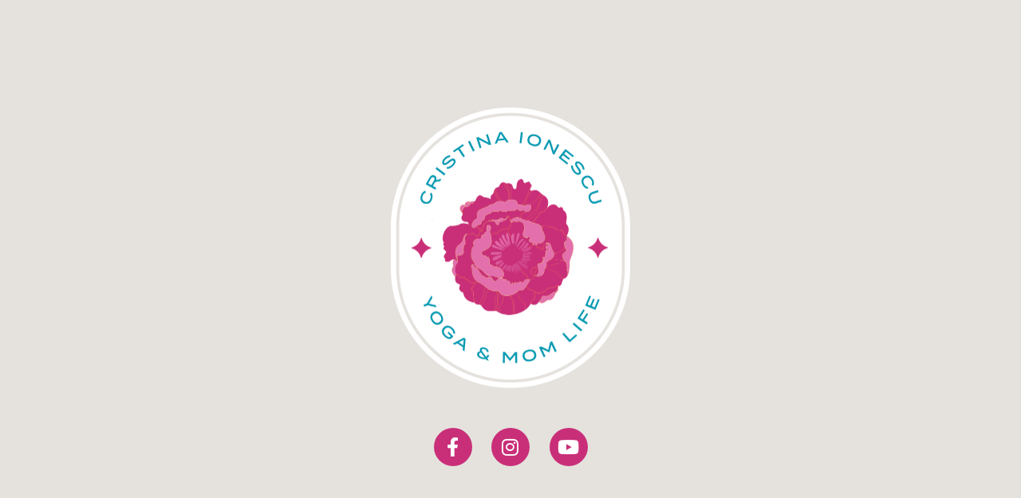

--- FILE ---
content_type: text/css
request_url: https://cristinaionescu.com/wp-content/uploads/elementor/css/post-1071.css?ver=1722080472
body_size: 1239
content:
.elementor-kit-1071{--e-global-color-primary:#099AB2;--e-global-color-secondary:#032E35;--e-global-color-text:#032E35;--e-global-color-accent:#EA7034;--e-global-color-kadence1:#099AB2;--e-global-color-kadence2:#C92F78;--e-global-color-kadence3:#1A202C;--e-global-color-kadence4:#2D3748;--e-global-color-kadence5:#4A5568;--e-global-color-kadence6:#718096;--e-global-color-kadence7:#EDF2F7;--e-global-color-kadence8:#F7FAFC;--e-global-color-kadence9:#ffffff;--e-global-color-3335029a:#000;--e-global-color-3d4f653:#FFF;--e-global-color-66bc977f:#099AB2;--e-global-color-2cc6961a:#C92F78;--e-global-color-34956182:#E36FAD;--e-global-color-39ed2098:#E55151;--e-global-color-3a976eb:#EDEBE9;--e-global-color-914bc79:#FFFFFF00;--e-global-color-97067a9:#E5E2DFCC;--e-global-color-9ad7f2c:#DDD5CC;--e-global-color-e87f497:#1E2BC0;--e-global-color-520a517:#BDB9B9;--e-global-color-2e72a74:#E5E2DE;--e-global-color-7d50562:#F2F2F2;--e-global-color-42320b8:#F5C8E0;--e-global-typography-primary-font-family:"Kumbh Sans";--e-global-typography-primary-font-size:22px;--e-global-typography-primary-font-weight:400;--e-global-typography-primary-text-transform:uppercase;--e-global-typography-primary-font-style:normal;--e-global-typography-primary-text-decoration:none;--e-global-typography-primary-line-height:1.4em;--e-global-typography-secondary-font-family:"Kumbh Sans";--e-global-typography-secondary-font-size:30px;--e-global-typography-secondary-font-weight:500;--e-global-typography-secondary-text-transform:none;--e-global-typography-secondary-font-style:normal;--e-global-typography-secondary-text-decoration:none;--e-global-typography-secondary-line-height:40px;--e-global-typography-secondary-letter-spacing:0.5px;--e-global-typography-accent-font-family:"Imbue";--e-global-typography-accent-font-size:24px;--e-global-typography-accent-font-weight:bold;--e-global-typography-accent-text-transform:uppercase;--e-global-typography-accent-font-style:normal;--e-global-typography-accent-text-decoration:underline;--e-global-typography-accent-line-height:1em;--e-global-typography-accent-letter-spacing:5px;--e-global-typography-text-font-family:"Kumbh Sans";--e-global-typography-text-font-size:20px;--e-global-typography-text-font-weight:normal;--e-global-typography-text-text-transform:none;--e-global-typography-text-font-style:normal;--e-global-typography-text-text-decoration:none;--e-global-typography-text-line-height:1.8em;--e-global-typography-text-letter-spacing:0.5px;--e-global-typography-9497e9e-font-family:"Imbue";--e-global-typography-9497e9e-font-size:100px;--e-global-typography-9497e9e-font-weight:bold;--e-global-typography-9497e9e-text-transform:none;--e-global-typography-9497e9e-font-style:normal;--e-global-typography-9497e9e-text-decoration:none;--e-global-typography-9497e9e-line-height:1.2em;--e-global-typography-9497e9e-letter-spacing:0px;--e-global-typography-de142f1-font-family:"Imbue";--e-global-typography-de142f1-font-size:clamp(2.6rem, 1.7309rem + 1.813vw, 3rem);--e-global-typography-de142f1-font-weight:700;--e-global-typography-de142f1-line-height:1.1em;--e-global-typography-de142f1-letter-spacing:0px;--e-global-typography-40a5955-font-family:"Poppins";--e-global-typography-40a5955-font-size:16px;--e-global-typography-40a5955-font-weight:500;--e-global-typography-40a5955-text-transform:uppercase;--e-global-typography-40a5955-font-style:normal;--e-global-typography-40a5955-text-decoration:none;--e-global-typography-40a5955-line-height:24px;--e-global-typography-40a5955-letter-spacing:2px;--e-global-typography-8f62e81-font-family:"Imbue";--e-global-typography-8f62e81-font-size:18px;--e-global-typography-8f62e81-font-weight:bold;--e-global-typography-8f62e81-text-transform:uppercase;--e-global-typography-8f62e81-font-style:normal;--e-global-typography-8f62e81-text-decoration:none;--e-global-typography-8f62e81-line-height:24px;--e-global-typography-8f62e81-letter-spacing:3px;--e-global-typography-b56b4d3-font-family:"Imbue";--e-global-typography-b56b4d3-font-size:45px;--e-global-typography-b56b4d3-font-weight:bold;--e-global-typography-b56b4d3-text-transform:capitalize;--e-global-typography-b56b4d3-font-style:normal;--e-global-typography-b56b4d3-text-decoration:none;--e-global-typography-b56b4d3-line-height:48px;--e-global-typography-b56b4d3-letter-spacing:0.5px;--e-global-typography-d94e79e-font-family:"Poppins";--e-global-typography-d94e79e-font-size:16px;--e-global-typography-d94e79e-font-weight:500;--e-global-typography-d94e79e-text-transform:uppercase;--e-global-typography-d94e79e-font-style:normal;--e-global-typography-d94e79e-text-decoration:none;--e-global-typography-d94e79e-line-height:1em;--e-global-typography-d94e79e-letter-spacing:2px;--e-global-typography-4e49e32-font-family:"Kumbh Sans";--e-global-typography-4e49e32-font-size:16px;--e-global-typography-4e49e32-font-weight:500;--e-global-typography-4e49e32-text-transform:none;--e-global-typography-4e49e32-font-style:normal;--e-global-typography-4e49e32-text-decoration:none;--e-global-typography-4e49e32-line-height:42px;--e-global-typography-4e49e32-letter-spacing:4px;--e-global-typography-45b473c-font-family:"Imbue";--e-global-typography-45b473c-font-size:24px;--e-global-typography-45b473c-font-weight:bold;--e-global-typography-45b473c-text-transform:none;--e-global-typography-45b473c-font-style:normal;--e-global-typography-45b473c-text-decoration:none;--e-global-typography-45b473c-line-height:1.2em;--e-global-typography-45b473c-letter-spacing:5px;--e-global-typography-413fafe-font-family:"Imbue";--e-global-typography-413fafe-font-size:300px;--e-global-typography-413fafe-font-weight:bold;--e-global-typography-413fafe-text-transform:none;--e-global-typography-413fafe-font-style:normal;--e-global-typography-413fafe-text-decoration:none;--e-global-typography-413fafe-line-height:1em;--e-global-typography-413fafe-letter-spacing:2px;color:var( --e-global-color-text );font-family:"Kumbh Sans", Sans-serif;font-size:22px;font-weight:normal;text-transform:none;font-style:normal;text-decoration:none;line-height:1.8em;letter-spacing:0.5px;background-color:var( --e-global-color-2e72a74 );}body{overflow-x:inherit !important;}.elementor a, .elementor a:link, .elementor a:focus, .elementor a:active, .elementor a:hover{text-decoration:inherit !important;}.elementor-kit-1071 a{color:var( --e-global-color-accent );}.elementor a:link, .elementor .smooth-hover a:link, {transition:inherit;}.elementor-kit-1071 h1{color:var( --e-global-color-primary );font-family:var( --e-global-typography-9497e9e-font-family ), Sans-serif;font-size:var( --e-global-typography-9497e9e-font-size );font-weight:var( --e-global-typography-9497e9e-font-weight );text-transform:var( --e-global-typography-9497e9e-text-transform );font-style:var( --e-global-typography-9497e9e-font-style );text-decoration:var( --e-global-typography-9497e9e-text-decoration );line-height:var( --e-global-typography-9497e9e-line-height );letter-spacing:var( --e-global-typography-9497e9e-letter-spacing );word-spacing:var( --e-global-typography-9497e9e-word-spacing );}.elementor-section.elementor-section-boxed > .elementor-container{max-width:1520px;}.e-con{--container-max-width:1520px;}.elementor-widget:not(:last-child){margin-block-end:0px;}.elementor-element{--widgets-spacing:0px 0px;}{}h1.entry-title{display:var(--page-title-display);}.elementor-kit-1071 e-page-transition{background-color:#FFBC7D;}@media(max-width:1024px){.elementor-kit-1071{--e-global-typography-primary-font-size:26px;--e-global-typography-secondary-font-size:20px;--e-global-typography-secondary-line-height:1.2em;--e-global-typography-accent-font-size:20px;--e-global-typography-text-font-size:21px;--e-global-typography-text-line-height:1.5em;--e-global-typography-9497e9e-font-size:64px;--e-global-typography-9497e9e-letter-spacing:1.5px;--e-global-typography-40a5955-font-size:15px;--e-global-typography-40a5955-line-height:1.2em;--e-global-typography-40a5955-letter-spacing:1.4px;--e-global-typography-8f62e81-font-size:16px;--e-global-typography-8f62e81-line-height:1em;--e-global-typography-8f62e81-letter-spacing:2px;--e-global-typography-b56b4d3-font-size:32px;--e-global-typography-b56b4d3-line-height:1.1em;--e-global-typography-b56b4d3-letter-spacing:1.5px;--e-global-typography-d94e79e-font-size:16px;--e-global-typography-4e49e32-font-size:16px;--e-global-typography-45b473c-font-size:26px;--e-global-typography-413fafe-font-size:200px;font-size:21px;line-height:1.5em;}.elementor-kit-1071 h1{font-size:var( --e-global-typography-9497e9e-font-size );line-height:var( --e-global-typography-9497e9e-line-height );letter-spacing:var( --e-global-typography-9497e9e-letter-spacing );word-spacing:var( --e-global-typography-9497e9e-word-spacing );}.elementor-section.elementor-section-boxed > .elementor-container{max-width:1024px;}.e-con{--container-max-width:1024px;}}@media(max-width:767px){.elementor-kit-1071{--e-global-typography-primary-font-size:21px;--e-global-typography-secondary-font-size:19px;--e-global-typography-accent-font-size:18px;--e-global-typography-text-font-size:18px;--e-global-typography-text-line-height:1.8em;--e-global-typography-9497e9e-font-size:44px;--e-global-typography-9497e9e-line-height:1.2em;--e-global-typography-9497e9e-letter-spacing:0px;--e-global-typography-de142f1-line-height:1.2em;--e-global-typography-8f62e81-font-size:14px;--e-global-typography-8f62e81-letter-spacing:1.5px;--e-global-typography-b56b4d3-font-size:28px;--e-global-typography-4e49e32-font-size:14px;--e-global-typography-45b473c-font-size:21px;--e-global-typography-413fafe-font-size:100px;font-size:18px;line-height:1.8em;}.elementor-kit-1071 h1{font-size:var( --e-global-typography-9497e9e-font-size );line-height:var( --e-global-typography-9497e9e-line-height );letter-spacing:var( --e-global-typography-9497e9e-letter-spacing );word-spacing:var( --e-global-typography-9497e9e-word-spacing );}.elementor-section.elementor-section-boxed > .elementor-container{max-width:767px;}.e-con{--container-max-width:767px;}}

--- FILE ---
content_type: text/css
request_url: https://cristinaionescu.com/wp-content/uploads/elementor/css/post-1033.css?ver=1722080472
body_size: 33
content:
.elementor-1033 .elementor-element.elementor-element-7591f6a > .elementor-container{max-width:800px;min-height:100vh;}.elementor-1033 .elementor-element.elementor-element-7591f6a{transition:background 0.3s, border 0.3s, border-radius 0.3s, box-shadow 0.3s;}.elementor-1033 .elementor-element.elementor-element-7591f6a > .elementor-background-overlay{transition:background 0.3s, border-radius 0.3s, opacity 0.3s;}.elementor-1033 .elementor-element.elementor-element-0b718b2 img{width:300px;}.elementor-1033 .elementor-element.elementor-element-0aee863{--spacer-size:50px;}.elementor-1033 .elementor-element.elementor-element-9fb40de{--grid-template-columns:repeat(0, auto);--icon-size:24px;--grid-column-gap:24px;--grid-row-gap:0px;}.elementor-1033 .elementor-element.elementor-element-9fb40de .elementor-widget-container{text-align:center;}.elementor-1033 .elementor-element.elementor-element-9fb40de .elementor-social-icon{background-color:#C92F78;--icon-padding:0.5em;}@media(max-width:1024px){.elementor-1033 .elementor-element.elementor-element-9fb40de .elementor-widget-container{text-align:center;}}@media(max-width:767px){.elementor-1033 .elementor-element.elementor-element-9fb40de .elementor-widget-container{text-align:center;}}

--- FILE ---
content_type: text/css
request_url: https://cristinaionescu.com/wp-content/uploads/elementor/css/post-1429.css?ver=1678871512
body_size: 802
content:
.elementor-1429 .elementor-element.elementor-element-60404d0{--display:flex;--min-height:540px;--flex-direction:column;--container-widget-width:calc( ( 1 - var( --container-widget-flex-grow ) ) * 100% );--container-widget-height:initial;--container-widget-flex-grow:0;--container-widget-align-self:initial;--flex-wrap-mobile:wrap;--justify-content:space-between;--align-items:stretch;--gap:10px 10px;--background-transition:0.8s;border-style:solid;--border-style:solid;border-width:1px 1px 1px 1px;--border-top-width:1px;--border-right-width:1px;--border-bottom-width:1px;--border-left-width:1px;border-color:var( --e-global-color-primary );--border-color:var( --e-global-color-primary );--border-radius:20px 20px 0px 0px;--padding-top:40px;--padding-bottom:20px;--padding-left:40px;--padding-right:40px;}.elementor-1429 .elementor-element.elementor-element-60404d0.ob-is-container-extras{--width:calc(100%);}.elementor-1429 .elementor-element.elementor-element-60404d0:hover{background-color:#099AB212;}.elementor-1429 .elementor-element.elementor-element-60404d0, .elementor-1429 .elementor-element.elementor-element-60404d0::before{--border-transition:0.3s;}.elementor-1429 .elementor-element.elementor-element-60404d0.ob-is-pseudo > .ob-pseudo-before{opacity:1;width:100%;height:50%;top:calc(100% - 80px);left:0%;transform:rotate(0deg);border-style:solid;border-width:1px 0px 0px 0px;border-color:var( --e-global-color-primary );z-index:0;}.elementor-1429 .elementor-element.elementor-element-ec2aa01{--display:flex;--min-height:380px;--flex-direction:column;--container-widget-width:100%;--container-widget-height:initial;--container-widget-flex-grow:0;--container-widget-align-self:initial;--flex-wrap-mobile:wrap;--justify-content:space-between;--background-transition:0.3s;}.elementor-1429 .elementor-element.elementor-element-db91b79 .elementor-heading-title{color:var( --e-global-color-primary );font-family:var( --e-global-typography-de142f1-font-family ), Sans-serif;font-size:var( --e-global-typography-de142f1-font-size );font-weight:var( --e-global-typography-de142f1-font-weight );line-height:var( --e-global-typography-de142f1-line-height );letter-spacing:var( --e-global-typography-de142f1-letter-spacing );word-spacing:var( --e-global-typography-de142f1-word-spacing );}.elementor-1429 .elementor-element.elementor-element-22e953b{--spacer-size:25vh;}.elementor-1429 .elementor-element.elementor-element-22e953b > .elementor-widget-container{margin:0px 0px 0px 0px;background-position:center center;background-size:cover;}.elementor-1429 .elementor-element.elementor-element-3bc3616 .elementor-icon-box-wrapper{text-align:left;}.elementor-1429 .elementor-element.elementor-element-3bc3616{--icon-box-icon-margin:15px;}.elementor-1429 .elementor-element.elementor-element-3bc3616.elementor-view-stacked .elementor-icon{background-color:var( --e-global-color-primary );}.elementor-1429 .elementor-element.elementor-element-3bc3616.elementor-view-framed .elementor-icon, .elementor-1429 .elementor-element.elementor-element-3bc3616.elementor-view-default .elementor-icon{fill:var( --e-global-color-primary );color:var( --e-global-color-primary );border-color:var( --e-global-color-primary );}.elementor-1429 .elementor-element.elementor-element-3bc3616 .elementor-icon{font-size:32px;}.elementor-1429 .elementor-element.elementor-element-3bc3616 .elementor-icon-box-img{overflow:hidden;}.elementor-1429 .elementor-element.elementor-element-3bc3616.elementor-position-left .elementor-icon-box-wrapper, .elementor-1429 .elementor-element.elementor-element-3bc3616.elementor-position-right .elementor-icon-box-wrapper{display:flex !important;}.elementor-1429 .elementor-element.elementor-element-3bc3616 .elementor-icon-box-title{color:var( --e-global-color-primary );}.elementor-1429 .elementor-element.elementor-element-3bc3616 .elementor-icon-box-title, .elementor-1429 .elementor-element.elementor-element-3bc3616 .elementor-icon-box-title a{font-family:var( --e-global-typography-d94e79e-font-family ), Sans-serif;font-size:var( --e-global-typography-d94e79e-font-size );font-weight:var( --e-global-typography-d94e79e-font-weight );text-transform:var( --e-global-typography-d94e79e-text-transform );font-style:var( --e-global-typography-d94e79e-font-style );text-decoration:var( --e-global-typography-d94e79e-text-decoration );line-height:var( --e-global-typography-d94e79e-line-height );letter-spacing:var( --e-global-typography-d94e79e-letter-spacing );word-spacing:var( --e-global-typography-d94e79e-word-spacing );}@media(max-width:1024px){.elementor-1429 .elementor-element.elementor-element-db91b79 .elementor-heading-title{font-size:var( --e-global-typography-de142f1-font-size );line-height:var( --e-global-typography-de142f1-line-height );letter-spacing:var( --e-global-typography-de142f1-letter-spacing );word-spacing:var( --e-global-typography-de142f1-word-spacing );}.elementor-1429 .elementor-element.elementor-element-3bc3616 .elementor-icon-box-title, .elementor-1429 .elementor-element.elementor-element-3bc3616 .elementor-icon-box-title a{font-size:var( --e-global-typography-d94e79e-font-size );line-height:var( --e-global-typography-d94e79e-line-height );letter-spacing:var( --e-global-typography-d94e79e-letter-spacing );word-spacing:var( --e-global-typography-d94e79e-word-spacing );}}@media(max-width:767px){.elementor-1429 .elementor-element.elementor-element-60404d0{--padding-top:25px;--padding-bottom:25px;--padding-left:25px;--padding-right:25px;}.elementor-1429 .elementor-element.elementor-element-ec2aa01{--min-height:380px;}.elementor-1429 .elementor-element.elementor-element-db91b79 .elementor-heading-title{font-size:var( --e-global-typography-de142f1-font-size );line-height:var( --e-global-typography-de142f1-line-height );letter-spacing:var( --e-global-typography-de142f1-letter-spacing );word-spacing:var( --e-global-typography-de142f1-word-spacing );}.elementor-1429 .elementor-element.elementor-element-3bc3616 .elementor-icon-box-wrapper{text-align:left;}.elementor-1429 .elementor-element.elementor-element-3bc3616 .elementor-icon-box-wrapper .elementor-icon-box-icon i, .elementor-1429 .elementor-element.elementor-element-3bc3616 .elementor-icon-box-wrapper .elementor-icon{font-size:22px !important;}.elementor-1429 .elementor-element.elementor-element-3bc3616 .elementor-icon-box-title, .elementor-1429 .elementor-element.elementor-element-3bc3616 .elementor-icon-box-title a{font-size:var( --e-global-typography-d94e79e-font-size );line-height:var( --e-global-typography-d94e79e-line-height );letter-spacing:var( --e-global-typography-d94e79e-letter-spacing );word-spacing:var( --e-global-typography-d94e79e-word-spacing );}}/* Start custom CSS for heading, class: .elementor-element-db91b79 */.elementor-1429 .elementor-element.elementor-element-db91b79 {
    overflow: hidden;
   text-overflow: ellipsis;
   display: -webkit-box;
   max-height: 148px;      
   -webkit-line-clamp: 2; 
   -webkit-box-orient: vertical;

}/* End custom CSS */